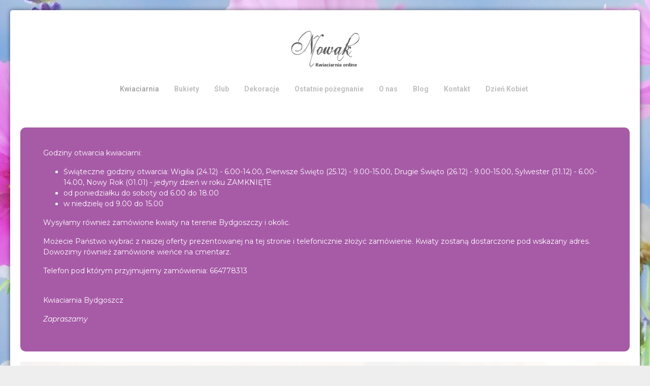

--- FILE ---
content_type: text/html; charset=utf-8
request_url: https://kwiaciarnianowak.com/
body_size: 9883
content:

<!doctype html>
<html lang="pl-pl" dir="ltr">
    <head>
        <meta charset="utf-8">
        <meta name="viewport" content="width=device-width, initial-scale=1, shrink-to-fit=no">
        <link rel="canonical" href="https://kwiaciarnianowak.com/">
        <base href="https://kwiaciarnianowak.com/" />
	<meta http-equiv="content-type" content="text/html; charset=utf-8" />
	<meta name="author" content="Super User" />
	<meta name="description" content="Kwiaciarnia Bydgoszcz | Kwiaciarnia Online | Sprzedaż bukietów i wiązanek | Kwiaciarnia Bydgoszcz" />
	<meta name="generator" content="Joomla! - Open Source Content Management" />
	<title>Kwiaciarnia Bydgoszcz | Kwiaciarnia online | Kwiaty Bydgoszcz | Bukiety i wiązanki | Kwiaciarnia Bydgoszczy</title>
	<link href="/images/favi.png" rel="shortcut icon" type="image/vnd.microsoft.icon" />
	<link href="//fonts.googleapis.com/css?family=Montserrat:100,100i,300,300i,400,400i,500,500i,700,700i,900,900i&amp;subset=cyrillic-ext" rel="stylesheet" type="text/css" />
	<link href="//fonts.googleapis.com/css?family=Roboto:100,100i,300,300i,400,400i,500,500i,700,700i,900,900i&amp;subset=cyrillic-ext" rel="stylesheet" type="text/css" />
	<link href="/templates/shaper_helixultimate/css/bootstrap.min.css" rel="stylesheet" type="text/css" />
	<link href="/templates/shaper_helixultimate/css/font-awesome.min.css" rel="stylesheet" type="text/css" />
	<link href="/templates/shaper_helixultimate/css/template.css" rel="stylesheet" type="text/css" />
	<link href="/templates/shaper_helixultimate/css/presets/default.css" rel="stylesheet" type="text/css" />
	<link href="/plugins/editors/pagebuilder3/assets/app/assets/1.3.16/main.css" rel="stylesheet" data-pagefly-main="true" type="text/css" />
	<link href="/media/mod_pwebbox/css/bootstrap-custom.css" rel="stylesheet" type="text/css" />
	<link href="/media/mod_pwebbox/css/layout.css" rel="stylesheet" type="text/css" />
	<link href="/media/mod_pwebbox/css/animations.css" rel="stylesheet" type="text/css" />
	<link href="/media/mod_pwebbox/css/themes/fbnavy.css" rel="stylesheet" type="text/css" />
	<link href="/media/mod_pwebbox/cache/3d3528601a5f0ea1243a60dbca3604b1-131.css" rel="stylesheet" type="text/css" />
	<link href="/media/mod_pwebbox/css/ie8.css" rel="stylesheet" type="text/css" />
	<link href="/modules/mod_jbcookies/assets/css/jbcookies.css?b4e7b84f6bdfb16437bad8115b3a84b9" rel="stylesheet" type="text/css" />
	<link href="/media/system/css/modal.css?b4e7b84f6bdfb16437bad8115b3a84b9" rel="stylesheet" type="text/css" />
	<link href="/components/com_virtuemart/assets/css/jquery.fancybox-1.3.4.css?vmver=062f8488" rel="stylesheet" type="text/css" />
	<link href="/components/com_virtuemart/assets/css/vm-ltr-common.css?vmver=062f8488" rel="stylesheet" type="text/css" />
	<link href="/components/com_virtuemart/assets/css/vm-ltr-site.css?vmver=062f8488" rel="stylesheet" type="text/css" />
	<link href="/components/com_virtuemart/assets/css/vm-ltr-reviews.css?vmver=062f8488" rel="stylesheet" type="text/css" />
	<link href="/modules/mod_slideshowck/themes/default/css/camera.css" rel="stylesheet" type="text/css" />
	<link href="https://fonts.googleapis.com/css?family=Droid+Sans" rel="stylesheet" type="text/css" />
	<style type="text/css">
body.site {background-image: url(/images/fbg.png);background-repeat: inherit;background-size: inherit;background-attachment: fixed;background-position: 0 0;}.product-container {
    border: 0px solid #eeeeee;
    padding: 20px;
    margin-bottom: 10px;
    min-height: 280px;
background-color:#f7f7f7;
border-radius:5px;
}

body{background-color:#eeeeee;}
#sp-top-bar a {
    color: #ffffff;
font-weight:bold;
}
.layout-boxed .body-innerwrapper {
    padding: 20px;
  
    margin: 20px auto;
    box-shadow: 0 0 10px rgba(0, 0, 0, 0.5);
border-radius:5px;
}

.logo-image {
    margin: 0 auto;
}

#sp-newmenu{
margin-right:200px;
}
.sp-megamenu-parent > li > a, .sp-megamenu-parent > li > span, .sp-megamenu-parent .sp-dropdown li.sp-menu-item > a {
    font-family: 'Roboto', sans-serif;
    font-size: 14px;
    font-weight: 600;
    font-style: normal;
    color: #c0c0c0;
}

.sp-megamenu-parent > li.active > a, .sp-megamenu-parent > li.active:hover > a {
color:#a0a0a0;}

#sp-p1{}
#sp-p1 h3{color:#ffffff;padding:10px 10px; background-color:#16a085;}
h3{color:#ffffff;padding:10px 10px; background-color:#16a085;box-shadow: 0px 0px px rgba(0,0,0,0.4)}

#accordeonck108{box-shadow: 0px 0px 0px rgba(0,0,0,0.2)}

input[type="text"]:not(.form-control), input[type="email"]:not(.form-control), input[type="url"]:not(.form-control), input[type="date"]:not(.form-control), input[type="password"]:not(.form-control), input[type="search"]:not(.form-control), input[type="tel"]:not(.form-control), input[type="number"]:not(.form-control), select:not(.form-control) {

    display: block;
    width: 100%;
    padding: 0.5rem 0.75rem;
    font-size: 1rem;
    line-height: 1.25;
    color: #495057;
    background-color: #fff;
    background-image: none;
    background-clip: padding-box;
    border: 1px solid rgba(0, 0, 0, .15);
    border-radius: 0;
    transition: border-color ease-in-out 0.15s, box-shadow ease-in-out 0.15s;
margin-bottom:10px;
padding:10px;}

.bst{box-shadow: 0px 0px 15px rgba(0,0,0,0.5);
border-radius: 10px;}

#sp-main-body {
    padding: 0px 0;
}

.orderby-displaynumber {

    border-bottom: solid #E9E8E8 1px;
    border-top: solid #E9E8E8 1px;
    margin: 10px 0;
    padding: 10px 0;
background-color:#eeeeee;
}
h1 {text-align:center;}

h3{color:#000000;background-color:#fafafa; padding: 10px 0px;}

.p2style{padding:10px;background-color:#fafafa;}

.superareaclass{padding-top:20px; color:#ffffff; background-color:#a75ba7;border-radius:10px;}body{font-family: 'Montserrat', sans-serif;font-size: 14px;font-style: normal;}
h1{font-family: 'Montserrat', sans-serif;font-size: 25px;}
h2{font-family: 'Montserrat', sans-serif;font-size: 18px;}
h3{font-family: 'Montserrat', sans-serif;font-size: 16px;}
.sp-megamenu-parent > li > a, .sp-megamenu-parent > li > span, .sp-megamenu-parent .sp-dropdown li.sp-menu-item > a{font-family: 'Roboto', sans-serif;font-size: 14px;font-weight: 600;font-style: normal;}
.logo-image {height:75px;}.logo-image-phone {height:75px;}#sp-logozone{ margin:20px 0px 0px 0px; }#sp-section-3{ margin:15px 0px 0px 0px ; }#sp-superarea{ margin:20px 0px 0px 0px; }#sp-main-body{ background-image:url("/images/bgm5.jpg");background-attachment:fixed;color:#757373;padding:40px 0px 40px 0px;margin:20px 0px 0px 0px; }#sp-info-alley{ background-image:url("/images/p2-bg.jpg");background-attachment:fixed;background-color:#dbdbdb;padding:10px 10px 10px 10px;margin:20px 0px 0px 0px; }#sp-section-8{ margin:20px 0 0 0; }#sp-section-9{ margin:15px 0px 0px 0px; }#sp-footer{ background-color:#c0c0c0;color:#808080;padding:20px 20px 20px 20px;margin:20px 0px 0px 0px; }		.dj-hideitem { display: none !important; }
.pwebbox-facebook-pageplugin-container, .pwebbox-facebook-pageplugin-container-in, .pwebbox-facebook-pageplugin-container-in .fb-page {max-width: 100%;}
                     #pwebbox_facebook_pageplugin_131 {width: 280px;}
                     .pwebbox-facebook-pageplugin-container .fb_iframe_widget, .pwebbox-facebook-pageplugin-container .fb_iframe_widget span, .pwebbox-facebook-pageplugin-container .fb_iframe_widget span iframe[style] {width: 100% !important; min-width: 180px}
                     .pwebbox-facebook-pageplugin-pretext {margin-bottom:5px;}#camera_wrap_102 .camera_pag_ul li img, #camera_wrap_102 .camera_thumbs_cont ul li > img {height:75px;}
#camera_wrap_102 .camera_caption {
	display: block;
	position: absolute;
}
#camera_wrap_102 .camera_caption > div {
	-moz-border-radius: 5px 5px 5px 5px;-webkit-border-radius: 5px 5px 5px 5px;border-radius: 5px 5px 5px 5px;font-family:'Droid Sans';
}
#camera_wrap_102 .camera_caption > div div.camera_caption_title {
	font-size: 1.1em;
}
#camera_wrap_102 .camera_caption > div div.camera_caption_desc {
	font-size: 0.8em;
}

@media screen and (max-width: 480px) {
		#camera_wrap_102 .camera_caption {
			font-size: 0.6em !important;
		}
}
	</style>
	<script type="application/json" class="joomla-script-options new">{"csrf.token":"3f50b9af5c06a02f3c91c1cf9f0fe755","system.paths":{"root":"","base":""}}</script>
	<script src="/media/jui/js/jquery.min.js?b4e7b84f6bdfb16437bad8115b3a84b9" type="text/javascript"></script>
	<script src="/media/jui/js/jquery-noconflict.js?b4e7b84f6bdfb16437bad8115b3a84b9" type="text/javascript"></script>
	<script src="/media/jui/js/jquery-migrate.min.js?b4e7b84f6bdfb16437bad8115b3a84b9" type="text/javascript"></script>
	<script src="/media/system/js/caption.js?b4e7b84f6bdfb16437bad8115b3a84b9" type="text/javascript"></script>
	<script src="/templates/shaper_helixultimate/js/popper.min.js" type="text/javascript"></script>
	<script src="/templates/shaper_helixultimate/js/bootstrap.min.js" type="text/javascript"></script>
	<script src="/templates/shaper_helixultimate/js/main.js" type="text/javascript"></script>
	<script src="/plugins/editors/pagebuilder3/assets/app/assets/1.3.16/helper.js" type="text/javascript"></script>
	<script src="/media/jui/js/bootstrap.min.js" type="text/javascript"></script>
	<script src="/media/mod_pwebbox/js/jquery.pwebbox.min.js" type="text/javascript"></script>
	<script src="/media/system/js/mootools-core.js?b4e7b84f6bdfb16437bad8115b3a84b9" type="text/javascript"></script>
	<script src="/media/system/js/core.js?b4e7b84f6bdfb16437bad8115b3a84b9" type="text/javascript"></script>
	<script src="/media/system/js/mootools-more.js?b4e7b84f6bdfb16437bad8115b3a84b9" type="text/javascript"></script>
	<script src="/media/system/js/modal.js?b4e7b84f6bdfb16437bad8115b3a84b9" type="text/javascript"></script>
	<script src="/components/com_virtuemart/assets/js/jquery-ui.min.js?vmver=1.9.2" type="text/javascript"></script>
	<script src="/components/com_virtuemart/assets/js/jquery.ui.autocomplete.html.js" type="text/javascript"></script>
	<script src="/components/com_virtuemart/assets/js/jquery.noconflict.js" type="text/javascript" async="async"></script>
	<script src="/components/com_virtuemart/assets/js/vmsite.js?vmver=062f8488" type="text/javascript"></script>
	<script src="/components/com_virtuemart/assets/js/fancybox/jquery.fancybox-1.3.4.pack.js?vmver=1.3.4" type="text/javascript"></script>
	<script src="/components/com_virtuemart/assets/js/vmprices.js?vmver=062f8488" type="text/javascript"></script>
	<script src="/modules/mod_slideshowck/assets/jquery.easing.1.3.js" type="text/javascript"></script>
	<script src="/modules/mod_slideshowck/assets/camera.min.js" type="text/javascript"></script>
	<script type="text/javascript">
jQuery(window).on('load',  function() {
				new JCaption('img.caption');
			});template="shaper_helixultimate";;
			jQuery(function($) {
				$(document).ready(function() {
					var options = document.querySelectorAll("option[value=\"pagebuilder3\"]");
					for (var i = 0; i < options.length; i++) {
						var selector = options[i].parentNode;
						options[i].parentNode.removeChild(options[i]);
						if ($(selector).data("chosen")) {
							var params = $(selector).data("chosen").options;
							$(selector).chosen("destroy");
							$(selector).chosen(params);
						}
					}
				});
			});
		
		window.pb_baseUrl = "https://kwiaciarnianowak.com/";
		jQuery(document).ready(function($){$("#pwebbox131").on("onOpen",function(e){FB.XFBML.parse(document.getElementById("pwebbox_facebook_pageplugin_131"));if(typeof ga!='undefined')ga('send','trackSocial','facebook','visit')})});(function(d,s,id){var js,fjs=d.getElementsByTagName(s)[0];if(d.getElementById(id))return;js=d.createElement(s);js.id=id;js.src="//connect.facebook.net/pl_PL/sdk.js#xfbml=1&appId=497672883745150&version=v2.9";fjs.parentNode.insertBefore(js,fjs);}(document,"script","facebook-jssdk"));
		jQuery(function($) {
			SqueezeBox.initialize({});
			initSqueezeBox();
			$(document).on('subform-row-add', initSqueezeBox);

			function initSqueezeBox(event, container)
			{
				SqueezeBox.assign($(container || document).find('a.jbcookies').get(), {
					parse: 'rel'
				});
			}
		});

		window.jModalClose = function () {
			SqueezeBox.close();
		};

		// Add extra modal close functionality for tinyMCE-based editors
		document.onreadystatechange = function () {
			if (document.readyState == 'interactive' && typeof tinyMCE != 'undefined' && tinyMCE)
			{
				if (typeof window.jModalClose_no_tinyMCE === 'undefined')
				{
					window.jModalClose_no_tinyMCE = typeof(jModalClose) == 'function'  ?  jModalClose  :  false;

					jModalClose = function () {
						if (window.jModalClose_no_tinyMCE) window.jModalClose_no_tinyMCE.apply(this, arguments);
						tinyMCE.activeEditor.windowManager.close();
					};
				}

				if (typeof window.SqueezeBoxClose_no_tinyMCE === 'undefined')
				{
					if (typeof(SqueezeBox) == 'undefined')  SqueezeBox = {};
					window.SqueezeBoxClose_no_tinyMCE = typeof(SqueezeBox.close) == 'function'  ?  SqueezeBox.close  :  false;

					SqueezeBox.close = function () {
						if (window.SqueezeBoxClose_no_tinyMCE)  window.SqueezeBoxClose_no_tinyMCE.apply(this, arguments);
						tinyMCE.activeEditor.windowManager.close();
					};
				}
			}
		};
		//<![CDATA[ 
if (typeof Virtuemart === "undefined"){
	var Virtuemart = {};}
var vmSiteurl = 'https://kwiaciarnianowak.com/' ;
Virtuemart.vmSiteurl = vmSiteurl;
var vmLang = '&lang=pl-PL';
Virtuemart.vmLang = vmLang; 
var vmLangTag = 'pl-PL';
Virtuemart.vmLangTag = vmLangTag;
var Itemid = '&Itemid=101';
Virtuemart.addtocart_popup = "1" ; 
var usefancy = true; //]]>

		jQuery(document).ready(function(){
			new Slideshowck('#camera_wrap_102', {
				 height: '50%',
				 minHeight: '150',
				 pauseOnClick: false,
				 hover: 1,
				 fx: 'simpleFade',
				 loader: 'none',
				 pagination: 0,
				 thumbnails: 0,
				 thumbheight: 75,
				 thumbwidth: 100,
				 time: 7000,
				 transPeriod: 1500,
				 alignment: 'center',
				 autoAdvance: 1,
				 mobileAutoAdvance: 1,
				 portrait: 0,
				 barDirection: 'leftToRight',
				 imagePath: '/modules/mod_slideshowck/images/',
				 lightbox: 'mediaboxck',
				 fullpage: 0,
				 mobileimageresolution: '0',
				 navigationHover: true,
					mobileNavHover: true,
					navigation: true,
					playPause: true,
				 barPosition: 'bottom',
				 responsiveCaption: 0,
				 keyboardNavigation: 0,
				 container: ''
		});
}); 

	</script>
    </head>
    <body class="site helix-ultimate com-content view-article layout-default task-none itemid-101 pl-pl ltr sticky-header layout-boxed offcanvas-init offcanvs-position-right"><div class="dj-offcanvas-wrapper"><div class="dj-offcanvas-pusher"><div class="dj-offcanvas-pusher-in">
    
    <div class="body-wrapper">
        <div class="body-innerwrapper">
                        <section id="sp-logozone"><div class="container"><div class="container-inner"><div class="row"><div id="sp-logo" class="col-lg-12 "><div class="sp-column "><div class="logo"><a href="/"><img class="logo-image" src="/images/logo-kwiaciarnia.png" alt="Kwiaciarnia internetowa Nowak"></a></div></div></div></div></div></div></section><section id="sp-newmenu"><div class="row"><div id="sp-menu" class="col-lg-12 "><div class="sp-column "><nav class="sp-megamenu-wrapper" role="navigation"><a id="offcanvas-toggler" aria-label="Navigation" class="offcanvas-toggler-right d-block d-lg-none" href="#"><i class="fa fa-bars" aria-hidden="true" title="Navigation"></i></a><ul class="sp-megamenu-parent menu-animation-fade-up d-none d-lg-block"><li class="sp-menu-item current-item active"><a  href="/" >Kwiaciarnia</a></li><li class="sp-menu-item"><a  href="/bukiety.html" >Bukiety</a></li><li class="sp-menu-item"><a  href="/slub.html" >Ślub</a></li><li class="sp-menu-item"><a  href="/dekoracje.html" >Dekoracje</a></li><li class="sp-menu-item"><a  href="/ostatnie-pozegnanie.html" >Ostatnie pożegnanie</a></li><li class="sp-menu-item"><a  href="/o-nas.html" >O nas</a></li><li class="sp-menu-item"><a  href="/blog1.html" >Blog</a></li><li class="sp-menu-item"><a  href="/kontakt-z-nami.html" >Kontakt</a></li><li class="sp-menu-item"><a  href="/dzien-kobiet.html" >Dzień Kobiet</a></li></ul></nav></div></div></div></section><section id="sp-section-3"><div class="row"><div id="sp-slider" class="col-lg-12 "><div class="sp-column "><div class="sp-module "><div class="sp-module-content"><div class="slideshowck camera_wrap camera_ash_skin" id="camera_wrap_102">
			<div data-thumb="/images/th/slider_1_th.jpg" data-src="/images/slider_1.jpg" >
															</div>
		<div data-thumb="/images/th/slider_2_th.jpg" data-src="/images/slider_2.jpg" >
															</div>
		<div data-thumb="/images/th/slider_3_th.jpg" data-src="/images/slider_3.jpg" >
								</div>
</div>
<div style="clear:both;"></div>
</div></div></div></div></div></section><section id="sp-superarea"class="superareaclass"><div class="container"><div class="container-inner"><div class="row"><div id="sp-superarea" class="col-lg-12 "><div class="sp-column "><div class="sp-module "><div class="sp-module-content">

<div class="custom"  >
	<p>Godziny otwarcia kwiaciarni:</p>
<ul>
<li>Świąteczne godziny otwarcia: Wigilia (24.12) - 6.00-14.00, Pierwsze Święto (25.12) - 9.00-15.00, Drugie Święto (26.12) - 9.00-15.00, Sylwester (31.12) - 6.00-14.00, Nowy Rok (01.01) - jedyny dzień w roku ZAMKNIĘTE</li>
<li>od poniedziałku do soboty od 6.00 do 18.00</li>
<li>w niedzielę od 9.00 do 15.00</li>
</ul>
<p>Wysyłamy również zamówione kwiaty na terenie Bydgoszczy i okolic.</p>
<p>Możecie Państwo wybrać z naszej oferty prezentowanej na tej stronie i telefonicznie złożyć zamówienie. Kwiaty zostaną dostarczone pod wskazany adres. Dowozimy również zamówione wieńce na cmentarz.</p>
<p>Telefon pod którym przyjmujemy zamówienia: 664778313<br /><br /></p>
<p>Kwiaciarnia Bydgoszcz</p>
<p><em>Zapraszamy</em></p>
<p> </p></div>
</div></div></div></div></div></div></div></section><section id="sp-main-body"><div class="container"><div class="container-inner"><div class="row"><main id="sp-component" class="col-lg-6 " role="main"><div class="sp-column "><div id="system-message-container">
	</div>
<div class="article-details " itemscope itemtype="https://schema.org/Article">
	<meta itemprop="inLanguage" content="pl-PL">
	
					
	
		
		<div class="article-header">
					<h1 itemprop="headline">
				Kwiaciarnia Bydgoszcz			</h1>
								
		
	</div>
		<div class="article-can-edit d-flex flex-wrap justify-content-between">
				</div>
	
		
	
		
		
	
	<div itemprop="articleBody">
		<p style="text-align: left;"><span style="font-size: 18pt;">Kwiaciarnia Bydgoszcz - najpiękniejsze bukiety, wiązanki i  wieńce otrzymasz prosto pod wskazany adres jeszcze tego samego dnia.</span></p>
<p style="text-align: left;"><span style="font-size: 18pt; color: #757373;"><strong>Tel.: 52 379 56 24</strong></span></p>
<p style="text-align: left;"><span style="font-size: 18pt; color: #757373;"><strong>Tel.: 517 575 349</strong></span></p>
<p style="text-align: left;"><span style="font-size: 18pt; color: #757373;"><strong>Tel.: 664 778 313</strong></span></p>
<p style="text-align: center;"> </p>
<p><img style="display: block; margin-left: auto; margin-right: auto;" src="/images/fb-logo.png" alt="" width="147" height="29" /></p>	</div>

	
	
				
						
		
	

	
				</div>

</div></main><aside id="sp-box2" class="col-lg-6 "><div class="sp-column "><div class="sp-module "><div class="sp-module-content">

<div class="custom"  >
	<p><img src="/images/Bukiety-2_2.png" alt="" /></p></div>
</div></div></div></aside></div></div></div></section><section id="sp-info-alley"><div class="row"><div id="sp-base11" class="col-lg-12 "><div class="sp-column "><div class="sp-module "><div class="sp-module-content">

<div class="custom"  >
	<p style="text-align: center;"><span style="font-size: 14pt;"><em>Posyłam kwiaty-niech powiedzą one </em></span><br /><span style="font-size: 14pt;"><em>To, czego usta nie mówią stęsknione!</em></span><br /><span style="font-size: 14pt;"><em>Co w serca mego zostanie skrytości,</em></span><br /><span style="font-size: 14pt;"><em>Wiecznym oddźwiękiem żalu i miłości.</em></span></p>
<p style="text-align: center;"><span style="font-size: 8pt;"><em>A. Asnyk</em></span></p>
<p style="text-align: center;">Kwiaty towarzyszą ludziom od zawsze i na zawsze: są obecne w życiu od narodzin aż po wieczność naszego bytu. Z radością oddajemy im swe serca. Fascynują nas jako istoty żywe i jako symbole , zachwycają różnorodnością kształtów, barw i woni. Trudno bez nich zrozumieć całą kulturę ludzką, zgłębić i pojąć mitologię, poezję literaturę...<br />Kwiatom więc można, a nawet trzeba oddać serce. Miłość do nich na pewno będzie wzajemna i spełniona!</p></div>
</div></div></div></div></div></section><section id="sp-section-8"><div class="row"><div id="sp-p2" class="col-lg-7 "><div class="sp-column p2style"><div class="sp-module "><h3 class="sp-module-title">Piękno dostarczamy pocztą - kwiaciarnia w Bydgoszczy</h3><div class="sp-module-content">

<div class="custom"  >
	<p style="text-align: justify;"><em>Bydgoszczanie kochają kwiaty a my kochamy Wam je dostarczać!</em></p>
<p style="text-align: justify;"><br />Od lat odpowiadamy na Wasze potrzeby i za darmo dostarczamy przepiękne kompozycje na każdą okazję do rąk Waszych bliskich.<br />O kwiatach wiemy wszystko!<br />Dlatego cieszymy się tak ogromnym zaufaniem klientów. <br />Jesteśmy kwiaciarnią z prawie 60 letnią historią. Oferujemy tez usługi jako kwiaciarnia kwiatowa w Bydgoszczy i każdego dnia spełniamy Twoje kwiatowe marzenia. <br />Na świecie jest ponad 400 gatunków samych róż! Tysiące rodzajów różnych kwiatów.<br />Dla Ciebie łączymy je zarówno w tradycyjne wiązanki, jak i nowoczesne bukiety. Najnowsze trendy mamy w małym paluszku. <br />Jesteśmy liderem na rynku, bo naszego klienta traktujemy poważnie. Jeździmy na targi florystyczne, szkolenia z najnowszych technik, pokazujemy się na wystawach kwiatowych.</p>
<h4 style="font-size: 13px; text-align: justify;"><br />Kwiaciarnia Bydgoszcz - cały wysiłek dla Ciebie</h4>
<p style="text-align: justify;"><br />Dysponujemy ogromną ilością kwiatów, ozdób, dodatkowych gadżetów. Odpowiemy na Twoje potrzeby niezależnie od okazji.<br />Sprawdź naszą ofertę lub zadzwoń. Dla nas nie ma rzeczy niemożliwych.<br />Bukiet to nie tylko ułożone kwiaty. To efekt końcowy uczuć!</p>
<p style="text-align: justify;">Ma nie tylko wzbudzać emocje, ale przede wszystkim musi być tworzony z miłością. Nasi floryści to pasjonaci, ludzie oddani swojej pracy, którzy kochają rośliny. Bukiety tradycyjne, kwiaty w pudełku, kompozycje na gąbkach. Czegokolwiek szukasz, my to mamy!</p>
<p style="text-align: justify;">Kwiaciarnia w Bydgoszczy to piękno dostarczane do Twojego domu! Możesz być pewien że u nas otrzymasz nie tylko rośliny, ale serce, zrozumienie i najpiękniejszy bukiet na świecie. <br />Nie ma wspanialszego uczucia dla Twojej mamy, żony czy dziecka <br />ponad to, które pojawi się, gdy kurier zapuka do ich drzwi i wręczy z zaskoczenia przepiękną kwiatową niespodziankę. Bukiet pełen uczuć!</p>
<p style="text-align: justify;"><br />To chwila, którą na długo zapamiętają. Pozwól nam sprawić tą przyjemność Twoim bliskim.</p>
<hr />
<p style="font-size: 9px; text-align: justify;">kwiaciarnia Bydgoszcz :: Bukiety :: Kwiaciarnia online :: Kwiaty w Bydgoszczy</p></div>
</div></div></div></div><div id="sp-box10" class="col-lg-5 "><div class="sp-column "><div class="sp-module "><div class="sp-module-content">

<div class="custom"  >
	<p><img src="/images/Bukiety-2_4.png" alt="" /></p></div>
</div></div></div></div></div></section><section id="sp-section-9"><div class="row"><div id="sp-box5" class="col-lg-12 "><div class="sp-column "><div class="sp-module "><h3 class="sp-module-title">Najnowsze propozycje</h3><div class="sp-module-content"><div class="vmgroup">

			<div class="vmproduct productdetails">
						<div class="product-container  width25 floatleft">
				<div class="spacer">
					<a href="/bukiety/bukiet-z-hortensją-i-czosnkiem-detail.html" title="Bukiet z hortensją i czosnkiem"><img src="/components/com_virtuemart/assets/images/vmgeneral/filetype_jpeg.png" alt="" class="featuredProductImage" /></a><div class="clear"></div>					<a href="/bukiety/bukiet-z-hortensją-i-czosnkiem-detail.html">Bukiet z hortensją i czosnkiem</a>        <div class="clear"></div><div class="productdetails"><div class="product-price"></div>	<div class="addtocart-area">
		<form method="post" class="product js-recalculate" action="/component/virtuemart/" autocomplete="off" >
			<div class="vm-customfields-wrap">
							</div>			
							<input type="hidden" name="option" value="com_virtuemart"/>
			<input type="hidden" name="view" value="cart"/>
			<input type="hidden" name="virtuemart_product_id[]" value="141"/>
			<input type="hidden" name="pname" value="Bukiet z hortensją i czosnkiem"/>
			<input type="hidden" name="pid" value="141"/>
			<input type="hidden" name="Itemid" value="101"/>		</form>

	</div>

</div>				</div>
			</div>
						<div class="product-container  width25 floatleft">
				<div class="spacer">
					<a href="/bukiety/słoneczniki-detail.html" title="Słoneczniki"><img src="/images/virtuemart/product/resized/słoneczniki_0x190.jpg" alt="słoneczniki" class="featuredProductImage" /></a><div class="clear"></div>					<a href="/bukiety/słoneczniki-detail.html">Słoneczniki</a>        <div class="clear"></div><div class="productdetails"><div class="product-price"></div>	<div class="addtocart-area">
		<form method="post" class="product js-recalculate" action="/component/virtuemart/" autocomplete="off" >
			<div class="vm-customfields-wrap">
							</div>			
							<input type="hidden" name="option" value="com_virtuemart"/>
			<input type="hidden" name="view" value="cart"/>
			<input type="hidden" name="virtuemart_product_id[]" value="140"/>
			<input type="hidden" name="pname" value="Słoneczniki"/>
			<input type="hidden" name="pid" value="140"/>
			<input type="hidden" name="Itemid" value="101"/>		</form>

	</div>

</div>				</div>
			</div>
						<div class="product-container  width25 floatleft">
				<div class="spacer">
					<a href="/bukiety/eustoma-i-goździk-detail.html" title="Eustoma i goździk"><img src="/images/virtuemart/product/resized/euustoma i goździk_0x190.jpg" alt="euustoma i goździk" class="featuredProductImage" /></a><div class="clear"></div>					<a href="/bukiety/eustoma-i-goździk-detail.html">Eustoma i goździk</a>        <div class="clear"></div><div class="productdetails"><div class="product-price"></div>	<div class="addtocart-area">
		<form method="post" class="product js-recalculate" action="/component/virtuemart/" autocomplete="off" >
			<div class="vm-customfields-wrap">
							</div>			
							<input type="hidden" name="option" value="com_virtuemart"/>
			<input type="hidden" name="view" value="cart"/>
			<input type="hidden" name="virtuemart_product_id[]" value="139"/>
			<input type="hidden" name="pname" value="Eustoma i goździk"/>
			<input type="hidden" name="pid" value="139"/>
			<input type="hidden" name="Itemid" value="101"/>		</form>

	</div>

</div>				</div>
			</div>
						<div class="product-container  width25 floatleft">
				<div class="spacer">
					<a href="/bukiety/dla-panny-młodej,-druhny-i-butonierki-detail.html" title="Dla panny młodej, druhny i butonierki"><img src="/images/virtuemart/product/resized/dla panny młodej, druhny i butonierki_0x190.jpg" alt="dla panny młodej, druhny i butonierki" class="featuredProductImage" /></a><div class="clear"></div>					<a href="/bukiety/dla-panny-młodej,-druhny-i-butonierki-detail.html">Dla panny młodej, druhny i butonierki</a>        <div class="clear"></div><div class="productdetails"><div class="product-price"></div>	<div class="addtocart-area">
		<form method="post" class="product js-recalculate" action="/component/virtuemart/" autocomplete="off" >
			<div class="vm-customfields-wrap">
							</div>			
							<input type="hidden" name="option" value="com_virtuemart"/>
			<input type="hidden" name="view" value="cart"/>
			<input type="hidden" name="virtuemart_product_id[]" value="138"/>
			<input type="hidden" name="pname" value="Dla panny młodej, druhny i butonierki"/>
			<input type="hidden" name="pid" value="138"/>
			<input type="hidden" name="Itemid" value="101"/>		</form>

	</div>

</div>				</div>
			</div>
					</div>
		<br style='clear:both;'/>

		</div><script id="ready.vmprices-js" type="text/javascript">//<![CDATA[ 
jQuery(document).ready(function($) {

		Virtuemart.product($("form.product"));
}); //]]>
</script></div></div></div></div></div></section><footer id="sp-footer"><div class="row"><div id="sp-footer1" class="col-lg-6 "><div class="sp-column "><span class="sp-copyright">© 2019 Kwiaciarnia Nowak Bydgoszcz</span></div></div><div id="sp-footer2" class="col-lg-6 "><div class="sp-column "><div class="sp-module "><div class="sp-module-content">	<!--googleoff: all-->
			<style type="text/css">  
			.jb.decline.link {
				color: #37a4fc;
				padding: 0;
			}
		</style>
		<!-- Template Decline -->
		<div class="jb cookie-decline " style="display: none;">
			<p>
				W celu zapewnienia jak najlepszych usług online, ta strona korzysta z plików cookies.				<span class="btn btn-link jb decline link">Usuń ciasteczka</span>
			</p>
		</div>
				<!-- Template Default bootstrap -->
		<div class="jb cookie bottom black blue ">
		    
			<!-- BG color -->
			<div class="jb cookie-bg black"></div>
		    
			<h2>RODO i Cookies</h2>
		     
			<p>Jeśli korzystasz z naszej strony internetowej, wyrażasz zgodę na używanie naszych plików cookies.															<!-- Button to trigger modal -->
						<a href="#jbcookies" data-toggle="modal" data-target="#jbcookies">Zobacz</a>
												</p>
		    
			<div class="btn btn-primary jb accept blue">Akceptuj</div>
		    
		</div>
		
				    <!-- Modal -->
		    				<div id="jbcookies" class="modal hide fade">
					<div class="modal-header">
						<button type="button" class="close" data-dismiss="modal" aria-hidden="true">×</button>
						<h3>RODO</h3>
					</div>
					<div class="modal-body">
						<ol>
<li>Witryna nie zbiera danych osobowych odwiedzających ją internautów.</li>
<li>Witryna używa tzw Cookies.</li>
</ol>
<p> </p>					</div>
					<div class="modal-footer">
						<button class="btn" data-dismiss="modal" aria-hidden="true">Zamknij</button>
					</div>
				</div>
						
		<!--googleon: all-->
	
	<script type="text/javascript">
	    jQuery(document).ready(function () { 
			function setCookie(c_name,value,exdays)
			{
				var exdate=new Date();
				exdate.setDate(exdate.getDate() + exdays);
				var c_value=escape(value) + ((exdays==null) ? "" : "; expires="+exdate.toUTCString()) + "; path=/";
				document.cookie=c_name + "=" + c_value;
			}
			
			function readCookie(name) {
				var nameEQ = name + "=";
				var jb = document.cookie.split(';');
				for(var i=0;i < jb.length;i++) {
					var c = jb[i];
					while (c.charAt(0)==' ') c = c.substring(1,c.length);
						if (c.indexOf(nameEQ) == 0) return c.substring(nameEQ.length,c.length);
					}
				return null;
			}
		    
			var $jb_cookie = jQuery('.jb.cookie');
			var $jb_infoaccept = jQuery('.jb.accept');
			var jbcookies = readCookie('jbcookies');
			if(!(jbcookies == "yes")){
				$jb_cookie.delay(1000).slideDown('fast'); 
				$jb_infoaccept.click(function(){
					setCookie("jbcookies","yes",90);
					$jb_cookie.slideUp('slow');
					jQuery('.jb.cookie-decline').fadeIn('slow', function() {});
				});
			}

			jQuery('.jb.decline').click(function(){
				setCookie("jbcookies","",0);
				window.location.reload();
			});
	    });
	</script>

</div></div><div class="sp-module "><div class="sp-module-content">

<div class="custom"  >
	<p><a href="https://kwiaciarnianowak.com/">Kwiaciarnia Bydgoszcz</a></p></div>
</div></div></div></div></div></footer>        </div>
    </div>

    <!-- Off Canvas Menu -->
    <div class="offcanvas-overlay"></div>
    <div class="offcanvas-menu">
        <a href="#" class="close-offcanvas"><span class="fa fa-remove"></span></a>
        <div class="offcanvas-inner">
                            <div class="sp-module "><div class="sp-module-content"><ul class="menu">
<li class="item-101 default current active"><a href="/" >Kwiaciarnia</a></li><li class="item-199"><a href="/bukiety.html" >Bukiety</a></li><li class="item-200"><a href="/slub.html" >Ślub</a></li><li class="item-207"><a href="/dekoracje.html" >Dekoracje</a></li><li class="item-201"><a href="/ostatnie-pozegnanie.html" >Ostatnie pożegnanie</a></li><li class="item-203"><a href="/o-nas.html" >O nas</a></li><li class="item-218"><a href="/blog1.html" >Blog</a></li><li class="item-204"><a href="/kontakt-z-nami.html" >Kontakt</a></li><li class="item-208"><a href="/dzien-kobiet.html" >Dzień Kobiet</a></li></ul>
</div></div>
                    </div>
    </div>

    
    <!-- PWebBox -->


    <div id="pwebbox131" class="pwebbox pweb-right pweb-offset-top pweb-slidebox pwebbox-plugin-facebook_page_plugin pweb-theme-fbnavy pweb-vertical pweb-toggler-slide" dir="ltr">

        
                
        <div id="pwebbox131_box" class="pwebbox-box pweb-slidebox pwebbox-plugin-facebook_page_plugin pweb-theme-fbnavy pweb-vertical pweb-toggler-slide pweb-init" dir="ltr">

            <div class="pwebbox-container-outset">
                <div id="pwebbox131_container" class="pwebbox-container">
                    <div class="pwebbox-container-inset">

                        <div id="pwebbox131_toggler" class="pwebbox131_toggler pwebbox_toggler pweb-closed pweb-img pweb-vertical-css pweb-theme-fbnavy"><span class="pweb-toggler-img"><img src="/media/mod_pwebbox/images/toggler/f-white-left.png"></span><span class="pweb-icon"></span></div>
                        
                        
                        <div class="pwebbox-content" id="pwebbox131_content">
                                <!-- PWebBox Facebook Likebox plugin -->
<div class="pwebbox-facebook-pageplugin-container" style="width:280px; height: 220px;">
    <div id="pwebbox_facebook_pageplugin_131" class="pwebbox-facebook-pageplugin-container-in">
                <div class="pwebbox-facebook-pageplugin-content">
            <div id="fb-root"></div><fb:page id="pwebbox_fbpageplugin131_xfbml" href="https://www.facebook.com/Kwiaciarnia-Nowak-865873893451330/" width="280" height="220"></fb:page>        </div>
    </div>
</div>
    <script type="text/javascript">
        if(typeof window.fbAsyncInit=="function")window.fbAsyncInitPweb=window.fbAsyncInit;window.fbAsyncInit=function(){FB.Event.subscribe("edge.create",function(u){if(typeof ga!="undefined")ga("send","social","facebook","like",u)});FB.Event.subscribe("edge.remove",function(u){if(typeof ga!="undefined")ga("send","social","facebook","unlike",u)});if(typeof window.fbAsyncInitPweb=="function")window.fbAsyncInitPweb.apply(this,arguments)};    </script>
<!-- PWebBox Facebook Likebox plugin end -->
                        </div>                    

                    </div>
                    
                                    </div>
            </div>

        </div>
                
            </div>

<script type="text/javascript">
jQuery(document).ready(function($){pwebBox131=new pwebBox({id:131,theme:"fbnavy",layout:"slidebox",position:"right",offsetPosition:"top",togglerNameClose:" CLOSE",closeOther:0,slideWidth:280})});</script>
<!-- PWebBox end -->

    
    <!-- Go to top -->
            <a href="#" class="sp-scroll-up" aria-label="Scroll Up"><span class="fa fa-chevron-up" aria-hidden="true"></span></a>
            </div></div></div><script type="text/javascript">if (window.MooTools !== undefined) {
					Element.implement({
						hide: function() {
							return this;
						},
						show: function(v) {
							return this;
						},
						slide: function(v) {
							return this;
						}
					});
				}</script></body>
</html>

--- FILE ---
content_type: text/css
request_url: https://kwiaciarnianowak.com/media/mod_pwebbox/cache/3d3528601a5f0ea1243a60dbca3604b1-131.css
body_size: 71
content:
#pwebbox131_box{max-width:280px;}#pwebbox131_toggler{background-color:#c0c0c0;background-image:none;border-color:rgb(162,162,162);text-shadow:0 1px 1px rgba(0,0,0,0.5);color:#ffffff;font-family:Arial, Helvetica, sans-serif;height:97px}#pwebbox131_toggler .pwebbox-toggler-link{text-decoration:none;background-color:#c0c0c0;background-image:none;border-color:rgb(162,162,162);text-shadow:0 1px 1px rgba(0,0,0,0.5);color:#ffffff;font-family:Arial, Helvetica, sans-serif;height:97px}#pwebbox131_box,#pwebbox131_box label,#pwebbox131_box input,#pwebbox131_box textarea,#pwebbox131_box select,#pwebbox131_box button,#pwebbox131_box .btn{font-size:13px;font-family:Open Sans, sans-serif}#pwebbox131_box .pwebbox-content{color:#000000}#pwebbox131_container{background-color:#98a8c7}